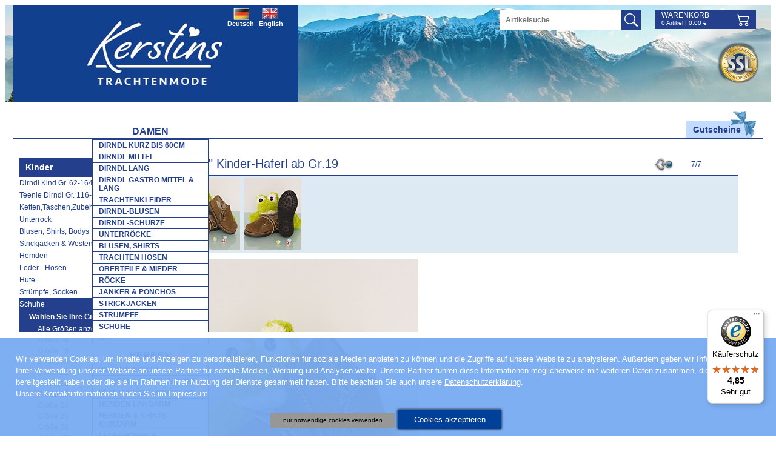

--- FILE ---
content_type: text/html; charset=UTF-8
request_url: https://www.kerstins-landhausmode.de/kindertrachtenschuhe.htm?id=132067&
body_size: 11539
content:
<!DOCTYPE html>
<html lang="de">
    <head prefix="og: http://ogp.me/ns#">        
        <title>"Maxi" Kinder-Haferl ab Gr.19</title>
                            <meta name="viewport" content="width=310, initial-scale=1">
                <meta http-equiv="Content-Type" content="text/html; charset=utf-8">
        <meta name="robots" content="index, follow" />                            <meta http-equiv="content-language" content="de,at">
            <meta http-equiv="verify-v1" content="gDhP+KL2e2o+EjgDcu4aL6SmkRWp7S680ZBD8vaClMM=">
                <meta name="keywords" content="Haferl, Schuhe, braun">
        <meta name="description" content="Kinder Haferlschuh "Maxi" aus Velourleder, für ein optimales Fußgefühl der Kleinen.   Selbstverständlich haben die Schuhe ein gepolstertes Leder-Fußbett.  Für optimalen Halt, sorgt die Profilsohle.  Wir möchten Sie darauf hinweisen, daß die Schuhe eher groß ausfallen.  Die kleinen Pilze und der grüne Frosch sind nicht im Lieferumfang enthalten.">
        <link rel="canonical" href="/kindertrachtenschuhe/Maxi_Kinder_Haferl_ab_Gr_19_132067.htm?"><meta property="og:type" content="website"><meta property="og:url" content="https://www.kerstins-landhausmode.de/kindertrachtenschuhe/Maxi_Kinder_Haferl_ab_Gr_19_132067.htm?"><!--og:image:1:begin--><meta property="og:image" content="https://www.kerstins-landhausmode.de/img/a/z/132067.jpg"><meta property="og:image:type" content="image/jpeg"><meta property="og:image:width" content="593"><meta property="og:image:height" content="750"><!--og:image:1:end--><!--og:image:2:begin--><meta property="og:image" content="https://www.kerstins-landhausmode.de/img/a/z/132067_2.jpg"><meta property="og:image:type" content="image/jpeg"><meta property="og:image:width" content="593"><meta property="og:image:height" content="750"><!--og:image:2:end-->                <link rel="shortcut icon" href="/favicon.ico">
<link rel="stylesheet" type="text/css" href="/css/mods/spin.css">
<script src="/js/website/spin.umd.js"></script>
        <!--[if lte IE 7]><link rel="stylesheet" href="/ARANESLIB/yaml4.0/core/iehacks.css" type="text/css"><![endif]-->
        <script type="text/javascript">var araOpt = {dialogPosition:"bottomDlg",declineButtonText:"nur notwendige cookies verwenden",acceptButtonText:"Cookies akzeptieren",privacyLinkText:"&nbsp;Bitte beachten Sie auch unsere <a href=\"\/datenschutz.htm\">Datenschutzerkl\u00e4rung<\/a>.",imprintLinkText:"<br>Unsere Kontaktinformationen finden Sie im <a href=\"\/infopflichten.htm\">Impressum<\/a>.",cookieLinkText:" ",headline:"Unsere Website verwendet Cookies",explanationText:"Wir verwenden Cookies, um Inhalte und Anzeigen zu personalisieren, Funktionen f\u00fcr soziale Medien anbieten zu k\u00f6nnen und die Zugriffe auf unsere Website zu analysieren. Au\u00dferdem geben wir Informationen zu Ihrer Verwendung unserer Website an unsere Partner f\u00fcr soziale Medien, Werbung und Analysen weiter. Unsere Partner f\u00fchren diese Informationen m\u00f6glicherweise mit weiteren Daten zusammen, die Sie ihnen bereitgestellt haben oder die sie im Rahmen Ihrer Nutzung der Dienste gesammelt haben."}</script>        <link rel="stylesheet" href="/css/mods/klmcookie.css">
<link rel="stylesheet" href="/ARANESLIB/yaml4.0/core/base.min.css">
<link rel="stylesheet" href="/ARANESLIB/yaml4.0/forms/default-theme.css">
<link rel="stylesheet" href="/ARANESLIB/yaml3/core/commonaranes.css">
<link rel="stylesheet" href="/ARANESLIB/dropdown/css/dropdown.css">
<link rel="stylesheet" href="/ARANESLIB/dropdown/css/dropdown.vertical.css">
<link rel="stylesheet" href="/css/screen/navigation.css">
<link rel="stylesheet" href="/css/screen/basemod.css">
<link rel="stylesheet" href="/css/screen/content.css">
<link rel="stylesheet" href="/ARANESLIB/yaml4.0/print/print.css">
<link rel="stylesheet" href="/css/magnific-popup.1.0.0.css">
<link rel="stylesheet" href="/css/mods/xit.css">
<link rel="stylesheet" href="/ARANESLIB/jquery/fancybox-2.0.4/jquery.fancybox.css">
<script src="/js/ARANESLIB/dsgvo/dsgvoconsent.js"></script>
<script src="/js/ARANESLIB/dsgvo/dsgvoconsentstart.js"></script>
<script src="/ARANESLIB/html5shiv/html5shiv.js"></script>
<script src="/ARANESLIB/jquery/jquery-1.8.0.min.js"></script>
<script src="/ARANESLIB/jquery/tmpl.min.js"></script>
<script src="/js/website/lib.js"></script>
<script src="/js/modernizr.custom.54237.js"></script>
<script src="/js/magnific.custom.1.0.0.minify.js"></script>
<script src="/js/website/xit.js"></script>
<script src="/ARANESLIB/jquery/fancybox-2.0.4/jquery.fancybox.pack.js"></script>
<script src="/js/website/fancybox.js"></script>
                                <!-- Start GoogleTagManager CODE -->
                <!-- End GoogleTagManager CODE -->
    </head>
    <body id="cms" class="  withLeft"   >
        <div class="bodywrapper">
            <div class="bodywrapper2">
                <div class="ym-wrapper linearize-level-1 linearize-level-2">
                    <header class="ym-noprint">
                        <a href="/" title="Startseite" class="logo"></a>
                        <div class="topbanner ssl">
                            <div class="wrapper">
                                <div class="container">
                                    <b>SSL-Verschlüsselung</b>
                                    <p>Sichere Übertragung Ihrer Bestelldaten mit 128Bit SSL-Verschlüsselung.</p>
                                </div>
                            </div>
                        </div>
                                                <div id="lgselect">
                                                            <a class="flag_de flag_on" href="/">Deutsch</a>
                                <a class="flag_en" href="/en/">English</a>
                                                    </div>
                        <div class="onlyMobile forcer" id="firstForcer" style="display:none;">
                            <a id="shMobileSearch" class="shMobileIcon" href="#formsearch" onclick="searchShow();" alt="Artikelsuche" title="Artikelsuche"></a>
                            <a id="shMobileNav" class="shMobileIcon" href="#hnav" onclick="menuShow();" alt="" title=""></a>
                            <a id="shMobileWarenkorb" class="shMobileIcon" href="/warenkorb.htm?" alt="Warenkorb" title="Warenkorb"></a>
                            <div class="shMobileIconAbs"></div>
                            <div class="shMobileIconAfter"></div>
                        </div>
                        <div class="mobileCutter"></div>
                        <form action="/suche.htm" class="searchbg">
                            <input type="text" name="q" class="searchinput" placeholder="Artikelsuche" value="">
                            <input type="submit" class="searchsubmit" value="">
                        </form>
                        <div id="couponpromo"><a href="/gutscheine.htm"><span>Gutscheine</span></a></div>
                        
                        <div class="topbasket">
                            <div class="headbasketbg">
                                <a href="/warenkorb.htm??" class="headbasket">Warenkorb<span></span></a>
                                <div class="baskettotal"><span class="num">0</span>&nbsp;Artikel | <span class="sum">0,00</span>&nbsp;&euro;</div>
                            </div>
                        </div>
                        <div id="hnav">
                            <ul class="dropdown"><li class="flyout cms_id_170"><a href="/damentrachten.htm" class="flyout cms_id_170"><span class="170">Damen</span></a>
<ul><li><a href="/minidirndl.htm"><span class="171">Dirndl kurz bis 60cm</span></a></li>

<li><a href="/dirndl_midi.htm"><span class="245">Dirndl mittel</span></a></li>

<li><a href="/dirndl.htm"><span class="172">Dirndl lang </span></a></li>

<li><a href="/dirndl_gastro_midi_lang.htm"><span class="358">Dirndl Gastro mittel &amp; lang</span></a></li>

<li><a href="/trachtenkleider.htm"><span class="362">Trachtenkleider</span></a></li>

<li><a href="/dirndl_blusen.htm"><span class="175">Dirndl-Blusen</span></a></li>

<li><a href="/Dirndl_Schuerzen.htm"><span class="180">Dirndl-Sch&uuml;rze</span></a></li>

<li><a href="/Trachten_unterrock.htm"><span class="181">Unterr&ouml;cke</span></a></li>

<li><a href="/trachtenblusen.htm"><span class="213">Blusen, Shirts </span></a></li>

<li><a href="/Damen_Hosen.htm"><span class="179">Trachten Hosen</span></a></li>

<li><a href="/Trachtenoberteile.htm"><span class="176">Oberteile &amp; Mieder</span></a></li>

<li><a href="/Trachtenrock.htm"><span class="177">R&ouml;cke</span></a></li>

<li><a href="/damen_ponchos_janker.htm"><span class="178">Janker &amp; Ponchos</span></a></li>

<li><a href="/Trachtenjacke.htm"><span class="208">Strickjacken </span></a></li>

<li><a href="/Damen_Trachten_struempfe.htm"><span class="182">Str&uuml;mpfe</span></a></li>

<li><a href="/Damen_Trachtenschuhe.htm"><span class="199">Schuhe</span></a></li>

<li><a href="/bh_strumpfbaender.htm"><span class="289">BH</span></a></li>
</ul><!-- {articlesubnav2} --></li>

<li class="flyout cms_id_191"><a href="/Herrentrachten.htm" class="flyout cms_id_191"><span class="191">Herren</span></a>
<ul><li><a href="/Herren-Trachtenjacken_westen.htm"><span class="195">Westen &amp; Gilet</span></a></li>

<li><a href="/Janker.htm"><span class="234">Janker &amp; Strickjacken</span></a></li>

<li><a href="/hemden_langarm_weiss.htm"><span class="340">Hemden Langarm wei&szlig;</span></a></li>

<li><a href="/Trachtenhemden.htm"><span class="193">Hemden Langarm </span></a></li>

<li><a href="/hemden_kurzarm.htm"><span class="297">Hemden &amp; Shirts Kurzarm</span></a></li>

<li><a href="/Herrn_Trachtenhosen_hosentraeger-kurz.htm"><span class="306">Lederhosen &amp; Trachtenhosen kurz</span></a></li>

<li><a href="/Herrn_Trachtenhosen_hosentraeger_Knielang.htm"><span class="307">Lederhosen Knielang</span></a></li>

<li><a href="/Herrn_Trachtenhosen_hosentraeger_lang.htm"><span class="308">Lederhosen lang</span></a></li>

<li><a href="/Herren_Trachtenstruempfe.htm"><span class="197">Str&uuml;mpfe &amp; Socken</span></a></li>

<li><a href="/herrentrachtenschuhe.htm"><span class="200">Schuhe</span></a></li>

<li><a href="/huete_guertel_hosentraeger.htm"><span class="329">H&uuml;te &amp; G&uuml;rtel</span></a></li>
</ul><!-- {articlesubnav2} --></li>

<li class="act cms_id_183 flyout cms_id_183"><a href="/kindertrachten.htm" class="act cms_id_183 flyout cms_id_183"><span class="183">Kinder</span></a>
<ul><li><a href="/Kinder_dirndl_kleider.htm"><span class="184">Dirndl Kind Gr. 62-164</span></a></li>

<li><a href="/dirndl_teenie.htm"><span class="296">Teenie Dirndl Gr. 116-176 </span></a></li>

<li><a href="/kinder_accessoires.htm"><span class="264">Ketten,Taschen,Zubeh&ouml;r</span></a></li>

<li><a href="/Unterrock.htm"><span class="241">Unterrock</span></a></li>

<li><a href="/kinder_blusen_shirts.htm"><span class="185">Blusen, Shirts, Bodys</span></a></li>

<li><a href="/Kinder_Trachten_Strickjacke.htm"><span class="209">Strickjacken &amp; Westen</span></a></li>

<li><a href="/Kinder_Trachtenhemden.htm"><span class="187">Hemden</span></a></li>

<li><a href="/kinder_trachten_leder_hosen.htm"><span class="188">Leder - Hosen</span></a></li>

<li><a href="/Kinder-Trachtenhut.htm"><span class="189">H&uuml;te</span></a></li>

<li><a href="/Kinder_trachten_struempfe.htm"><span class="190">Str&uuml;mpfe, Socken</span></a></li>

<li class="act cms_id_201"><a href="/kindertrachtenschuhe.htm" class="act cms_id_201"><span class="201">Schuhe</span></a>
<!-- {articlesubnav3} --></li>
</ul><!-- {articlesubnav2} --></li>

<li class="flyout cms_id_202"><a href="/Trachtenschmuck.htm" class="flyout cms_id_202"><span class="202">Schmuck</span></a>
<ul><li><a href="/ketten.htm"><span class="239">Ketten und Collier</span></a></li>

<li><a href="/ketten_edelweiss.htm"><span class="286">Ketten mit Edelwei&szlig;</span></a></li>

<li><a href="/ketten_mit_herzen.htm"><span class="287">Ketten mit Herzen</span></a></li>

<li><a href="/trachtenkropfband.htm"><span class="226">Kropfb&auml;nder</span></a></li>

<li><a href="/ohrstecker_ohrringe.htm"><span class="205">Ohrstecker, Ohrringe</span></a></li>

<li><a href="/Trachtenarmbaender.htm"><span class="204">Armb&auml;nder</span></a></li>
</ul><!-- {articlesubnav2} --></li>

<li class="flyout cms_id_222"><a href="/trachtenaccessoires.htm" class="flyout cms_id_222"><span class="222">Accessoires</span></a>
<ul><li><a href="/Damentrachtenguertel.htm"><span class="220">Trachteng&uuml;rtel, Charivari</span></a></li>

<li><a href="/Trachtentasche.htm"><span class="225">Taschen, Handtaschen</span></a></li>

<li><a href="/trachtenhut_gaudihut.htm"><span class="228">H&uuml;te Damen und Herren</span></a></li>

<li><a href="/haarreif_hutfeder.htm"><span class="332">Haarreif und Strumpfband</span></a></li>

<li><a href="/Trachten_halstuecher.htm"><span class="224">Halst&uuml;cher</span></a></li>

<li><a href="/trachtenschultertuecher.htm"><span class="223">Schultert&uuml;cher &amp; Schals</span></a></li>

<li><a href="/ersatzteile.htm"><span class="240">Ersatzteile</span></a></li>

<li><a href="/gaudiartikel_teddys.htm"><span class="288">Pl&uuml;schtiere und Pl&uuml;schtaschen</span></a></li>

<li><a href="/gutscheine.htm"><span class="290">Gutscheine</span></a></li>
</ul><!-- {articlesubnav2} --></li>

<li class="flyout cms_id_291"><a href="/angebote.htm" class="flyout cms_id_291"><span class="291">SALE</span></a>
<ul><li><a href="/stark_reduziert_Damen.htm"><span class="292">stark reduziert- Damen</span></a></li>

<li><a href="/stark_reduziert_kinder.htm"><span class="293">stark reduziert - Kinder</span></a></li>

<li><a href="/stark_reduziert_herren.htm"><span class="294">stark reduziert - Herren</span></a></li>
</ul><!-- {articlesubnav2} --></li>
</ul>                            <div id="hnavafter"></div>
                        </div>
                    </header>
                    <div class="frSpacer">
                        <div id="main">
                            <div class="ym-column">
                                <div class="ym-col1">
                                    <div class="ym-cbox">
                                        <div id="content">
                                            <div id="articledetail">
            <script type="application/ld+json">
{
"@context": "https://schema.org/",
"@type": "Product",
"url": "https://www.kerstins-landhausmode.de/kindertrachtenschuhe/Maxi_Kinder_Haferl_ab_Gr_19_132067.htm?",
"productID": "132067",
"image": "https://www.kerstins-landhausmode.de/img/a/z/132067.jpg",
"manufacturer": "- - -",
"inProductGroupWithID":"132067",
"category": "Schuhe",
"name": "\"Maxi\" Kinder-Haferl ab Gr.19",
"description": "Kinder Haferlschuh \"Maxi\" aus Velourleder, für ein optimales Fußgefühl der Kleinen. 

Selbstverständlich haben die Schuhe ein gepolstertes Leder-Fußbett.

Für optimalen Halt, sorgt die Profilsohle.

Wir möchten Sie darauf hinweisen, daß die Schuhe eher groß ausfallen.

Die kleinen Pilze und der grüne Frosch sind nicht im Lieferumfang enthalten.",
"itemCondition": "NewCondition",
"mpn": "",
"sku": "",
"offers": {
"@type": "offer",
"priceCurrency": "EUR",
"url": "https://www.kerstins-landhausmode.de/kindertrachtenschuhe/Maxi_Kinder_Haferl_ab_Gr_19_132067.htm?",
"availability":"https://schema.org/InStock",
"acceptedPaymentMethod": "[{\"url\": \"http://purl.org/goodrelations/v1#PayPal\"},{\"url\": \"http://purl.org/goodrelations/v1#ByBankTransferInAdvance\"},{\"url\": \"http://purl.org/goodrelations/v1#COD\"}]",
"price": "39.90"
}
}
</script>
<script type="application/ld+json">
{
"@context": "https://schema.org/",
"@type": "Product",
"url": "https://www.kerstins-landhausmode.de/kindertrachtenschuhe/Maxi_Kinder_Haferl_ab_Gr_19_132067.htm?size=19",
"productID": "132067",
"image": "https://www.kerstins-landhausmode.de/img/a/z/132067.jpg",
"manufacturer": "- - -",
"inProductGroupWithID":"132067",
"size":"19",
"category": "Schuhe",
"name": "\"Maxi\" Kinder-Haferl ab Gr.19",
"description": "Kinder Haferlschuh \"Maxi\" aus Velourleder, für ein optimales Fußgefühl der Kleinen. 

Selbstverständlich haben die Schuhe ein gepolstertes Leder-Fußbett.

Für optimalen Halt, sorgt die Profilsohle.

Wir möchten Sie darauf hinweisen, daß die Schuhe eher groß ausfallen.

Die kleinen Pilze und der grüne Frosch sind nicht im Lieferumfang enthalten.",
"itemCondition": "NewCondition",
"mpn": "",
"sku": "",
"offers": {
"@type": "offer",
"priceCurrency": "EUR",
"url": "https://www.kerstins-landhausmode.de/kindertrachtenschuhe/Maxi_Kinder_Haferl_ab_Gr_19_132067.htm?",
"availability":"https://schema.org/OutOfStock",
"acceptedPaymentMethod": "[{\"url\": \"http://purl.org/goodrelations/v1#PayPal\"},{\"url\": \"http://purl.org/goodrelations/v1#ByBankTransferInAdvance\"},{\"url\": \"http://purl.org/goodrelations/v1#COD\"}]",
"price": "39.9"
}
}
</script>
<script type="application/ld+json">
{
"@context": "https://schema.org/",
"@type": "Product",
"url": "https://www.kerstins-landhausmode.de/kindertrachtenschuhe/Maxi_Kinder_Haferl_ab_Gr_19_132067.htm?size=20",
"productID": "132067",
"image": "https://www.kerstins-landhausmode.de/img/a/z/132067.jpg",
"manufacturer": "- - -",
"inProductGroupWithID":"132067",
"size":"20",
"category": "Schuhe",
"name": "\"Maxi\" Kinder-Haferl ab Gr.19",
"description": "Kinder Haferlschuh \"Maxi\" aus Velourleder, für ein optimales Fußgefühl der Kleinen. 

Selbstverständlich haben die Schuhe ein gepolstertes Leder-Fußbett.

Für optimalen Halt, sorgt die Profilsohle.

Wir möchten Sie darauf hinweisen, daß die Schuhe eher groß ausfallen.

Die kleinen Pilze und der grüne Frosch sind nicht im Lieferumfang enthalten.",
"itemCondition": "NewCondition",
"mpn": "",
"sku": "",
"offers": {
"@type": "offer",
"priceCurrency": "EUR",
"url": "https://www.kerstins-landhausmode.de/kindertrachtenschuhe/Maxi_Kinder_Haferl_ab_Gr_19_132067.htm?",
"availability":"https://schema.org/OutOfStock",
"acceptedPaymentMethod": "[{\"url\": \"http://purl.org/goodrelations/v1#PayPal\"},{\"url\": \"http://purl.org/goodrelations/v1#ByBankTransferInAdvance\"},{\"url\": \"http://purl.org/goodrelations/v1#COD\"}]",
"price": "39.9"
}
}
</script>
<script type="application/ld+json">
{
"@context": "https://schema.org/",
"@type": "Product",
"url": "https://www.kerstins-landhausmode.de/kindertrachtenschuhe/Maxi_Kinder_Haferl_ab_Gr_19_132067.htm?size=21",
"productID": "132067",
"image": "https://www.kerstins-landhausmode.de/img/a/z/132067.jpg",
"manufacturer": "- - -",
"inProductGroupWithID":"132067",
"size":"21",
"category": "Schuhe",
"name": "\"Maxi\" Kinder-Haferl ab Gr.19",
"description": "Kinder Haferlschuh \"Maxi\" aus Velourleder, für ein optimales Fußgefühl der Kleinen. 

Selbstverständlich haben die Schuhe ein gepolstertes Leder-Fußbett.

Für optimalen Halt, sorgt die Profilsohle.

Wir möchten Sie darauf hinweisen, daß die Schuhe eher groß ausfallen.

Die kleinen Pilze und der grüne Frosch sind nicht im Lieferumfang enthalten.",
"itemCondition": "NewCondition",
"mpn": "",
"sku": "",
"offers": {
"@type": "offer",
"priceCurrency": "EUR",
"url": "https://www.kerstins-landhausmode.de/kindertrachtenschuhe/Maxi_Kinder_Haferl_ab_Gr_19_132067.htm?",
"availability":"https://schema.org/OutOfStock",
"acceptedPaymentMethod": "[{\"url\": \"http://purl.org/goodrelations/v1#PayPal\"},{\"url\": \"http://purl.org/goodrelations/v1#ByBankTransferInAdvance\"},{\"url\": \"http://purl.org/goodrelations/v1#COD\"}]",
"price": "39.9"
}
}
</script>
<script type="application/ld+json">
{
"@context": "https://schema.org/",
"@type": "Product",
"url": "https://www.kerstins-landhausmode.de/kindertrachtenschuhe/Maxi_Kinder_Haferl_ab_Gr_19_132067.htm?size=22",
"productID": "132067",
"image": "https://www.kerstins-landhausmode.de/img/a/z/132067.jpg",
"manufacturer": "- - -",
"inProductGroupWithID":"132067",
"size":"22",
"category": "Schuhe",
"name": "\"Maxi\" Kinder-Haferl ab Gr.19",
"description": "Kinder Haferlschuh \"Maxi\" aus Velourleder, für ein optimales Fußgefühl der Kleinen. 

Selbstverständlich haben die Schuhe ein gepolstertes Leder-Fußbett.

Für optimalen Halt, sorgt die Profilsohle.

Wir möchten Sie darauf hinweisen, daß die Schuhe eher groß ausfallen.

Die kleinen Pilze und der grüne Frosch sind nicht im Lieferumfang enthalten.",
"itemCondition": "NewCondition",
"mpn": "",
"sku": "",
"offers": {
"@type": "offer",
"priceCurrency": "EUR",
"url": "https://www.kerstins-landhausmode.de/kindertrachtenschuhe/Maxi_Kinder_Haferl_ab_Gr_19_132067.htm?",
"availability":"https://schema.org/OutOfStock",
"acceptedPaymentMethod": "[{\"url\": \"http://purl.org/goodrelations/v1#PayPal\"},{\"url\": \"http://purl.org/goodrelations/v1#ByBankTransferInAdvance\"},{\"url\": \"http://purl.org/goodrelations/v1#COD\"}]",
"price": "39.9"
}
}
</script>
<script type="application/ld+json">
{
"@context": "https://schema.org/",
"@type": "Product",
"url": "https://www.kerstins-landhausmode.de/kindertrachtenschuhe/Maxi_Kinder_Haferl_ab_Gr_19_132067.htm?size=23",
"productID": "132067",
"image": "https://www.kerstins-landhausmode.de/img/a/z/132067.jpg",
"manufacturer": "- - -",
"inProductGroupWithID":"132067",
"size":"23",
"category": "Schuhe",
"name": "\"Maxi\" Kinder-Haferl ab Gr.19",
"description": "Kinder Haferlschuh \"Maxi\" aus Velourleder, für ein optimales Fußgefühl der Kleinen. 

Selbstverständlich haben die Schuhe ein gepolstertes Leder-Fußbett.

Für optimalen Halt, sorgt die Profilsohle.

Wir möchten Sie darauf hinweisen, daß die Schuhe eher groß ausfallen.

Die kleinen Pilze und der grüne Frosch sind nicht im Lieferumfang enthalten.",
"itemCondition": "NewCondition",
"mpn": "",
"sku": "",
"offers": {
"@type": "offer",
"priceCurrency": "EUR",
"url": "https://www.kerstins-landhausmode.de/kindertrachtenschuhe/Maxi_Kinder_Haferl_ab_Gr_19_132067.htm?",
"availability":"https://schema.org/OutOfStock",
"acceptedPaymentMethod": "[{\"url\": \"http://purl.org/goodrelations/v1#PayPal\"},{\"url\": \"http://purl.org/goodrelations/v1#ByBankTransferInAdvance\"},{\"url\": \"http://purl.org/goodrelations/v1#COD\"}]",
"price": "39.9"
}
}
</script>
<script type="application/ld+json">
{
"@context": "https://schema.org/",
"@type": "Product",
"url": "https://www.kerstins-landhausmode.de/kindertrachtenschuhe/Maxi_Kinder_Haferl_ab_Gr_19_132067.htm?size=24",
"productID": "132067",
"image": "https://www.kerstins-landhausmode.de/img/a/z/132067.jpg",
"manufacturer": "- - -",
"inProductGroupWithID":"132067",
"size":"24",
"category": "Schuhe",
"name": "\"Maxi\" Kinder-Haferl ab Gr.19",
"description": "Kinder Haferlschuh \"Maxi\" aus Velourleder, für ein optimales Fußgefühl der Kleinen. 

Selbstverständlich haben die Schuhe ein gepolstertes Leder-Fußbett.

Für optimalen Halt, sorgt die Profilsohle.

Wir möchten Sie darauf hinweisen, daß die Schuhe eher groß ausfallen.

Die kleinen Pilze und der grüne Frosch sind nicht im Lieferumfang enthalten.",
"itemCondition": "NewCondition",
"mpn": "",
"sku": "",
"offers": {
"@type": "offer",
"priceCurrency": "EUR",
"url": "https://www.kerstins-landhausmode.de/kindertrachtenschuhe/Maxi_Kinder_Haferl_ab_Gr_19_132067.htm?",
"availability":"https://schema.org/OutOfStock",
"acceptedPaymentMethod": "[{\"url\": \"http://purl.org/goodrelations/v1#PayPal\"},{\"url\": \"http://purl.org/goodrelations/v1#ByBankTransferInAdvance\"},{\"url\": \"http://purl.org/goodrelations/v1#COD\"}]",
"price": "39.9"
}
}
</script>
<script type="application/ld+json">
{
"@context": "https://schema.org/",
"@type": "Product",
"url": "https://www.kerstins-landhausmode.de/kindertrachtenschuhe/Maxi_Kinder_Haferl_ab_Gr_19_132067.htm?size=25",
"productID": "132067",
"image": "https://www.kerstins-landhausmode.de/img/a/z/132067.jpg",
"manufacturer": "- - -",
"inProductGroupWithID":"132067",
"size":"25",
"category": "Schuhe",
"name": "\"Maxi\" Kinder-Haferl ab Gr.19",
"description": "Kinder Haferlschuh \"Maxi\" aus Velourleder, für ein optimales Fußgefühl der Kleinen. 

Selbstverständlich haben die Schuhe ein gepolstertes Leder-Fußbett.

Für optimalen Halt, sorgt die Profilsohle.

Wir möchten Sie darauf hinweisen, daß die Schuhe eher groß ausfallen.

Die kleinen Pilze und der grüne Frosch sind nicht im Lieferumfang enthalten.",
"itemCondition": "NewCondition",
"mpn": "",
"sku": "",
"offers": {
"@type": "offer",
"priceCurrency": "EUR",
"url": "https://www.kerstins-landhausmode.de/kindertrachtenschuhe/Maxi_Kinder_Haferl_ab_Gr_19_132067.htm?",
"availability":"https://schema.org/OutOfStock",
"acceptedPaymentMethod": "[{\"url\": \"http://purl.org/goodrelations/v1#PayPal\"},{\"url\": \"http://purl.org/goodrelations/v1#ByBankTransferInAdvance\"},{\"url\": \"http://purl.org/goodrelations/v1#COD\"}]",
"price": "39.9"
}
}
</script>
<script type="application/ld+json">
{
"@context": "https://schema.org/",
"@type": "Product",
"url": "https://www.kerstins-landhausmode.de/kindertrachtenschuhe/Maxi_Kinder_Haferl_ab_Gr_19_132067.htm?size=26",
"productID": "132067",
"image": "https://www.kerstins-landhausmode.de/img/a/z/132067.jpg",
"manufacturer": "- - -",
"inProductGroupWithID":"132067",
"size":"26",
"category": "Schuhe",
"name": "\"Maxi\" Kinder-Haferl ab Gr.19",
"description": "Kinder Haferlschuh \"Maxi\" aus Velourleder, für ein optimales Fußgefühl der Kleinen. 

Selbstverständlich haben die Schuhe ein gepolstertes Leder-Fußbett.

Für optimalen Halt, sorgt die Profilsohle.

Wir möchten Sie darauf hinweisen, daß die Schuhe eher groß ausfallen.

Die kleinen Pilze und der grüne Frosch sind nicht im Lieferumfang enthalten.",
"itemCondition": "NewCondition",
"mpn": "",
"sku": "",
"offers": {
"@type": "offer",
"priceCurrency": "EUR",
"url": "https://www.kerstins-landhausmode.de/kindertrachtenschuhe/Maxi_Kinder_Haferl_ab_Gr_19_132067.htm?",
"availability":"https://schema.org/OutOfStock",
"acceptedPaymentMethod": "[{\"url\": \"http://purl.org/goodrelations/v1#PayPal\"},{\"url\": \"http://purl.org/goodrelations/v1#ByBankTransferInAdvance\"},{\"url\": \"http://purl.org/goodrelations/v1#COD\"}]",
"price": "39.9"
}
}
</script>
<script type="application/ld+json">
{
"@context": "https://schema.org/",
"@type": "Product",
"url": "https://www.kerstins-landhausmode.de/kindertrachtenschuhe/Maxi_Kinder_Haferl_ab_Gr_19_132067.htm?size=27",
"productID": "132067",
"image": "https://www.kerstins-landhausmode.de/img/a/z/132067.jpg",
"manufacturer": "- - -",
"inProductGroupWithID":"132067",
"size":"27",
"category": "Schuhe",
"name": "\"Maxi\" Kinder-Haferl ab Gr.19",
"description": "Kinder Haferlschuh \"Maxi\" aus Velourleder, für ein optimales Fußgefühl der Kleinen. 

Selbstverständlich haben die Schuhe ein gepolstertes Leder-Fußbett.

Für optimalen Halt, sorgt die Profilsohle.

Wir möchten Sie darauf hinweisen, daß die Schuhe eher groß ausfallen.

Die kleinen Pilze und der grüne Frosch sind nicht im Lieferumfang enthalten.",
"itemCondition": "NewCondition",
"mpn": "",
"sku": "",
"offers": {
"@type": "offer",
"priceCurrency": "EUR",
"url": "https://www.kerstins-landhausmode.de/kindertrachtenschuhe/Maxi_Kinder_Haferl_ab_Gr_19_132067.htm?",
"availability":"https://schema.org/OutOfStock",
"acceptedPaymentMethod": "[{\"url\": \"http://purl.org/goodrelations/v1#PayPal\"},{\"url\": \"http://purl.org/goodrelations/v1#ByBankTransferInAdvance\"},{\"url\": \"http://purl.org/goodrelations/v1#COD\"}]",
"price": "39.9"
}
}
</script>
<script type="application/ld+json">
{
"@context": "https://schema.org/",
"@type": "Product",
"url": "https://www.kerstins-landhausmode.de/kindertrachtenschuhe/Maxi_Kinder_Haferl_ab_Gr_19_132067.htm?size=28",
"productID": "132067",
"image": "https://www.kerstins-landhausmode.de/img/a/z/132067.jpg",
"manufacturer": "- - -",
"inProductGroupWithID":"132067",
"size":"28",
"category": "Schuhe",
"name": "\"Maxi\" Kinder-Haferl ab Gr.19",
"description": "Kinder Haferlschuh \"Maxi\" aus Velourleder, für ein optimales Fußgefühl der Kleinen. 

Selbstverständlich haben die Schuhe ein gepolstertes Leder-Fußbett.

Für optimalen Halt, sorgt die Profilsohle.

Wir möchten Sie darauf hinweisen, daß die Schuhe eher groß ausfallen.

Die kleinen Pilze und der grüne Frosch sind nicht im Lieferumfang enthalten.",
"itemCondition": "NewCondition",
"mpn": "",
"sku": "",
"offers": {
"@type": "offer",
"priceCurrency": "EUR",
"url": "https://www.kerstins-landhausmode.de/kindertrachtenschuhe/Maxi_Kinder_Haferl_ab_Gr_19_132067.htm?",
"availability":"https://schema.org/OutOfStock",
"acceptedPaymentMethod": "[{\"url\": \"http://purl.org/goodrelations/v1#PayPal\"},{\"url\": \"http://purl.org/goodrelations/v1#ByBankTransferInAdvance\"},{\"url\": \"http://purl.org/goodrelations/v1#COD\"}]",
"price": "39.9"
}
}
</script>
<script type="application/ld+json">
{
"@context": "https://schema.org/",
"@type": "Product",
"url": "https://www.kerstins-landhausmode.de/kindertrachtenschuhe/Maxi_Kinder_Haferl_ab_Gr_19_132067.htm?size=29",
"productID": "132067",
"image": "https://www.kerstins-landhausmode.de/img/a/z/132067.jpg",
"manufacturer": "- - -",
"inProductGroupWithID":"132067",
"size":"29",
"category": "Schuhe",
"name": "\"Maxi\" Kinder-Haferl ab Gr.19",
"description": "Kinder Haferlschuh \"Maxi\" aus Velourleder, für ein optimales Fußgefühl der Kleinen. 

Selbstverständlich haben die Schuhe ein gepolstertes Leder-Fußbett.

Für optimalen Halt, sorgt die Profilsohle.

Wir möchten Sie darauf hinweisen, daß die Schuhe eher groß ausfallen.

Die kleinen Pilze und der grüne Frosch sind nicht im Lieferumfang enthalten.",
"itemCondition": "NewCondition",
"mpn": "",
"sku": "",
"offers": {
"@type": "offer",
"priceCurrency": "EUR",
"url": "https://www.kerstins-landhausmode.de/kindertrachtenschuhe/Maxi_Kinder_Haferl_ab_Gr_19_132067.htm?",
"availability":"https://schema.org/OutOfStock",
"acceptedPaymentMethod": "[{\"url\": \"http://purl.org/goodrelations/v1#PayPal\"},{\"url\": \"http://purl.org/goodrelations/v1#ByBankTransferInAdvance\"},{\"url\": \"http://purl.org/goodrelations/v1#COD\"}]",
"price": "45.9"
}
}
</script>
<script type="application/ld+json">
{
"@context": "https://schema.org/",
"@type": "Product",
"url": "https://www.kerstins-landhausmode.de/kindertrachtenschuhe/Maxi_Kinder_Haferl_ab_Gr_19_132067.htm?size=30",
"productID": "132067",
"image": "https://www.kerstins-landhausmode.de/img/a/z/132067.jpg",
"manufacturer": "- - -",
"inProductGroupWithID":"132067",
"size":"30",
"category": "Schuhe",
"name": "\"Maxi\" Kinder-Haferl ab Gr.19",
"description": "Kinder Haferlschuh \"Maxi\" aus Velourleder, für ein optimales Fußgefühl der Kleinen. 

Selbstverständlich haben die Schuhe ein gepolstertes Leder-Fußbett.

Für optimalen Halt, sorgt die Profilsohle.

Wir möchten Sie darauf hinweisen, daß die Schuhe eher groß ausfallen.

Die kleinen Pilze und der grüne Frosch sind nicht im Lieferumfang enthalten.",
"itemCondition": "NewCondition",
"mpn": "",
"sku": "",
"offers": {
"@type": "offer",
"priceCurrency": "EUR",
"url": "https://www.kerstins-landhausmode.de/kindertrachtenschuhe/Maxi_Kinder_Haferl_ab_Gr_19_132067.htm?",
"availability":"https://schema.org/InStock",
"acceptedPaymentMethod": "[{\"url\": \"http://purl.org/goodrelations/v1#PayPal\"},{\"url\": \"http://purl.org/goodrelations/v1#ByBankTransferInAdvance\"},{\"url\": \"http://purl.org/goodrelations/v1#COD\"}]",
"price": "45.9"
}
}
</script>
<script type="application/ld+json">
{
"@context": "https://schema.org/",
"@type": "Product",
"url": "https://www.kerstins-landhausmode.de/kindertrachtenschuhe/Maxi_Kinder_Haferl_ab_Gr_19_132067.htm?size=31",
"productID": "132067",
"image": "https://www.kerstins-landhausmode.de/img/a/z/132067.jpg",
"manufacturer": "- - -",
"inProductGroupWithID":"132067",
"size":"31",
"category": "Schuhe",
"name": "\"Maxi\" Kinder-Haferl ab Gr.19",
"description": "Kinder Haferlschuh \"Maxi\" aus Velourleder, für ein optimales Fußgefühl der Kleinen. 

Selbstverständlich haben die Schuhe ein gepolstertes Leder-Fußbett.

Für optimalen Halt, sorgt die Profilsohle.

Wir möchten Sie darauf hinweisen, daß die Schuhe eher groß ausfallen.

Die kleinen Pilze und der grüne Frosch sind nicht im Lieferumfang enthalten.",
"itemCondition": "NewCondition",
"mpn": "",
"sku": "",
"offers": {
"@type": "offer",
"priceCurrency": "EUR",
"url": "https://www.kerstins-landhausmode.de/kindertrachtenschuhe/Maxi_Kinder_Haferl_ab_Gr_19_132067.htm?",
"availability":"https://schema.org/OutOfStock",
"acceptedPaymentMethod": "[{\"url\": \"http://purl.org/goodrelations/v1#PayPal\"},{\"url\": \"http://purl.org/goodrelations/v1#ByBankTransferInAdvance\"},{\"url\": \"http://purl.org/goodrelations/v1#COD\"}]",
"price": "45.9"
}
}
</script>
<script type="application/ld+json">
{
"@context": "https://schema.org/",
"@type": "Product",
"url": "https://www.kerstins-landhausmode.de/kindertrachtenschuhe/Maxi_Kinder_Haferl_ab_Gr_19_132067.htm?size=32",
"productID": "132067",
"image": "https://www.kerstins-landhausmode.de/img/a/z/132067.jpg",
"manufacturer": "- - -",
"inProductGroupWithID":"132067",
"size":"32",
"category": "Schuhe",
"name": "\"Maxi\" Kinder-Haferl ab Gr.19",
"description": "Kinder Haferlschuh \"Maxi\" aus Velourleder, für ein optimales Fußgefühl der Kleinen. 

Selbstverständlich haben die Schuhe ein gepolstertes Leder-Fußbett.

Für optimalen Halt, sorgt die Profilsohle.

Wir möchten Sie darauf hinweisen, daß die Schuhe eher groß ausfallen.

Die kleinen Pilze und der grüne Frosch sind nicht im Lieferumfang enthalten.",
"itemCondition": "NewCondition",
"mpn": "",
"sku": "",
"offers": {
"@type": "offer",
"priceCurrency": "EUR",
"url": "https://www.kerstins-landhausmode.de/kindertrachtenschuhe/Maxi_Kinder_Haferl_ab_Gr_19_132067.htm?",
"availability":"https://schema.org/OutOfStock",
"acceptedPaymentMethod": "[{\"url\": \"http://purl.org/goodrelations/v1#PayPal\"},{\"url\": \"http://purl.org/goodrelations/v1#ByBankTransferInAdvance\"},{\"url\": \"http://purl.org/goodrelations/v1#COD\"}]",
"price": "45.9"
}
}
</script>
<script type="application/ld+json">
{
"@context": "https://schema.org/",
"@type": "Product",
"url": "https://www.kerstins-landhausmode.de/kindertrachtenschuhe/Maxi_Kinder_Haferl_ab_Gr_19_132067.htm?size=33",
"productID": "132067",
"image": "https://www.kerstins-landhausmode.de/img/a/z/132067.jpg",
"manufacturer": "- - -",
"inProductGroupWithID":"132067",
"size":"33",
"category": "Schuhe",
"name": "\"Maxi\" Kinder-Haferl ab Gr.19",
"description": "Kinder Haferlschuh \"Maxi\" aus Velourleder, für ein optimales Fußgefühl der Kleinen. 

Selbstverständlich haben die Schuhe ein gepolstertes Leder-Fußbett.

Für optimalen Halt, sorgt die Profilsohle.

Wir möchten Sie darauf hinweisen, daß die Schuhe eher groß ausfallen.

Die kleinen Pilze und der grüne Frosch sind nicht im Lieferumfang enthalten.",
"itemCondition": "NewCondition",
"mpn": "",
"sku": "",
"offers": {
"@type": "offer",
"priceCurrency": "EUR",
"url": "https://www.kerstins-landhausmode.de/kindertrachtenschuhe/Maxi_Kinder_Haferl_ab_Gr_19_132067.htm?",
"availability":"https://schema.org/OutOfStock",
"acceptedPaymentMethod": "[{\"url\": \"http://purl.org/goodrelations/v1#PayPal\"},{\"url\": \"http://purl.org/goodrelations/v1#ByBankTransferInAdvance\"},{\"url\": \"http://purl.org/goodrelations/v1#COD\"}]",
"price": "45.9"
}
}
</script>
<script type="application/ld+json">
{
"@context": "https://schema.org/",
"@type": "Product",
"url": "https://www.kerstins-landhausmode.de/kindertrachtenschuhe/Maxi_Kinder_Haferl_ab_Gr_19_132067.htm?size=34",
"productID": "132067",
"image": "https://www.kerstins-landhausmode.de/img/a/z/132067.jpg",
"manufacturer": "- - -",
"inProductGroupWithID":"132067",
"size":"34",
"category": "Schuhe",
"name": "\"Maxi\" Kinder-Haferl ab Gr.19",
"description": "Kinder Haferlschuh \"Maxi\" aus Velourleder, für ein optimales Fußgefühl der Kleinen. 

Selbstverständlich haben die Schuhe ein gepolstertes Leder-Fußbett.

Für optimalen Halt, sorgt die Profilsohle.

Wir möchten Sie darauf hinweisen, daß die Schuhe eher groß ausfallen.

Die kleinen Pilze und der grüne Frosch sind nicht im Lieferumfang enthalten.",
"itemCondition": "NewCondition",
"mpn": "",
"sku": "",
"offers": {
"@type": "offer",
"priceCurrency": "EUR",
"url": "https://www.kerstins-landhausmode.de/kindertrachtenschuhe/Maxi_Kinder_Haferl_ab_Gr_19_132067.htm?",
"availability":"https://schema.org/OutOfStock",
"acceptedPaymentMethod": "[{\"url\": \"http://purl.org/goodrelations/v1#PayPal\"},{\"url\": \"http://purl.org/goodrelations/v1#ByBankTransferInAdvance\"},{\"url\": \"http://purl.org/goodrelations/v1#COD\"}]",
"price": "45.9"
}
}
</script>
<script type="application/ld+json">
{
"@context": "https://schema.org/",
"@type": "Product",
"url": "https://www.kerstins-landhausmode.de/kindertrachtenschuhe/Maxi_Kinder_Haferl_ab_Gr_19_132067.htm?size=35",
"productID": "132067",
"image": "https://www.kerstins-landhausmode.de/img/a/z/132067.jpg",
"manufacturer": "- - -",
"inProductGroupWithID":"132067",
"size":"35",
"category": "Schuhe",
"name": "\"Maxi\" Kinder-Haferl ab Gr.19",
"description": "Kinder Haferlschuh \"Maxi\" aus Velourleder, für ein optimales Fußgefühl der Kleinen. 

Selbstverständlich haben die Schuhe ein gepolstertes Leder-Fußbett.

Für optimalen Halt, sorgt die Profilsohle.

Wir möchten Sie darauf hinweisen, daß die Schuhe eher groß ausfallen.

Die kleinen Pilze und der grüne Frosch sind nicht im Lieferumfang enthalten.",
"itemCondition": "NewCondition",
"mpn": "",
"sku": "",
"offers": {
"@type": "offer",
"priceCurrency": "EUR",
"url": "https://www.kerstins-landhausmode.de/kindertrachtenschuhe/Maxi_Kinder_Haferl_ab_Gr_19_132067.htm?",
"availability":"https://schema.org/OutOfStock",
"acceptedPaymentMethod": "[{\"url\": \"http://purl.org/goodrelations/v1#PayPal\"},{\"url\": \"http://purl.org/goodrelations/v1#ByBankTransferInAdvance\"},{\"url\": \"http://purl.org/goodrelations/v1#COD\"}]",
"price": "45.9"
}
}
</script>
        <div id="articlenav">
                    <a class="back" href="/kindertrachtenschuhe.htm?id=133327&num=6&"></a>
        
                <span class="counter">7/7</span>

    </div>

    <h1>&quot;Maxi&quot; Kinder-Haferl ab Gr.19</h1>

            <div id="thumbs">
                            <a href="#" onclick="$('#mainimg').attr('src', '/img/a/z/132067.jpg');return false;">
                    <img src="/img/a/t/132067.jpg" width="95" height="120" border="0" alt="&quot;Maxi&quot; Kinder-Haferl ab Gr.19" id="thumb132067.jpg">
                </a>
                            <a href="#" onclick="$('#mainimg').attr('src', '/img/a/z/132067_2.jpg');return false;">
                    <img src="/img/a/t/132067_2.jpg" width="95" height="120" border="0" alt="&quot;Maxi&quot; Kinder-Haferl ab Gr.19" id="thumb132067_2.jpg">
                </a>
                    </div>
                <div id="thumbsTouch" style="display:none;">
                            <a href="/img/a/z/132067.jpg">
                    <img src="/img/a/t/132067.jpg" width="95" height="120" border="0" alt="&quot;Maxi&quot; Kinder-Haferl ab Gr.19">
                </a>
                            <a href="/img/a/z/132067_2.jpg">
                    <img src="/img/a/t/132067_2.jpg" width="95" height="120" border="0" alt="&quot;Maxi&quot; Kinder-Haferl ab Gr.19">
                </a>
                    </div>
    
    <div class="ym-grid">
        <div class="ym-g50 ym-gl">
            <a id="mobileBigPic" class="fancybox" href="/bin/articlegallery.php?article_id=132067" title='132067 "Maxi" Kinder-Haferl ab Gr.19'><img src="/img/a/z/132067.jpg" id="mainimg" alt="&quot;Maxi&quot; Kinder-Haferl ab Gr.19 - Bild vergrößern"></a>
            <div id="zoominfo"><span class="btn_zoom"></span>Klicken Sie auf das Bild um die Darstellung zu vergr&ouml;&szlig;ern.</div>

            <div class="ym-clearfix mobileDown" style="padding-top: 16px;">
                <div style="float:left;">Gef&auml;llt mir:</div>
                <div style="float:left; padding-left: 8px;"><a href="http://twitter.com/share?original_referer=https://www.kerstins-landhausmode.de/kindertrachtenschuhe/Maxi_Kinder_Haferl_ab_Gr_19_132067.htm?&text=Maxi+Kinder-Haferl+ab+Gr.19" target="_blank" ><img src="/img/ly/tw_share.gif" alt="Twitter Share" title="Twitter Share"></a></div>                     
                <div style="float:left; padding-left: 8px;"><a href="http://www.facebook.com/share.php?u=https://www.kerstins-landhausmode.de/kindertrachtenschuhe/Maxi_Kinder_Haferl_ab_Gr_19_132067.htm?&amp;bodytext=Maxi+Kinder-Haferl+ab+Gr.19"  target="_blank" ><img src="/img/ly/fb_share.gif" alt="Facebook Share" title="Facebook Share"></a></div>                                                     
                <div style="float:left; padding-left: 8px;"><g:plusone size="standard" count="false"></g:plusone></div>
            </div>

                            <div class="crossselling mobileDown">
                                                                        <div class="crossselling1">
                                <h2>Wir empfehlen Ihnen passend dazu:</h2>
                                <div class="ym-clearfix">
                                                                            <div class="item">
                                            <a title="&quot;Lois&quot;  kurze Lederhose (132711)" href="/stark_reduziert_kinder_trachten.htm?id=132711&"><img src="/img/a/t/132711.jpg" width="95" height="120"></a>
                                        </div>
                                                                            <div class="item">
                                            <a title="&quot;Dennis&quot; Strickjacke (132113)" href="/Kinder_Trachten_Strickjacke.htm?id=132113&"><img src="/img/a/t/132113.jpg" width="95" height="120"></a>
                                        </div>
                                                                            <div class="item">
                                            <a title="&quot;Bischofswerder&quot; Strickjacke (136553)" href="/Kinder_Trachten_Strickjacke.htm?id=136553&"><img src="/img/a/t/136553.jpg" width="95" height="120"></a>
                                        </div>
                                                                            <div class="item">
                                            <a title="&quot;Kniestr&uuml;mpfe&quot; beige (138140)" href="/Kinder_trachten_struempfe.htm?id=138140&"><img src="/img/a/t/138140.jpg" width="95" height="120"></a>
                                        </div>
                                                                            <div class="item">
                                            <a title="&quot;Kindersocken&quot; beige (138139)" href="/Kinder_trachten_struempfe.htm?id=138139&"><img src="/img/a/t/138139.jpg" width="95" height="120"></a>
                                        </div>
                                                                            <div class="item">
                                            <a title="&quot;Fritz&quot; Kniebund-Lederhose (132293)" href="/kinder_trachten_leder_hosen.htm?id=132293&"><img src="/img/a/t/132293.jpg" width="95" height="120"></a>
                                        </div>
                                                                            <div class="item">
                                            <a title="Kinderhut mit Krempe braun (138285)" href="/Kinder-Trachtenhut.htm?id=138285&"><img src="/img/a/t/138285.jpg" width="95" height="120"></a>
                                        </div>
                                                                    </div>
                            </div>
                                                                                                        </div>
            
        </div>
        <div class="ym-g50 ym-gr">
            <div class="ym-gbox">
                <div class="articlename"><b>&quot;Maxi&quot; Kinder-Haferl ab Gr.19</b></div>
                                <div class="articleinfo">
                                            <div class="farbe">Farbe: rehbraun</div>
                                                            <div class="brand"> - - -</div>		  
                    <div class="nr">Artikel Nr. 132067</div>
                    <div class="shippingweight">Versandgewicht: 0,75kg</div>
                </div>         

                <div class="price">
                                       <div class="pricebig">&euro; 45,90*</div>
                    <div class="priceinfo">* Preis ab 45,90 &euro; inkl. MwSt, zzgl. <a href="/versand_zahlung.htm">Versandkosten</a>                                            </div>
                                    </div>
                
                                                            <table cellpadding="0" cellspacing="0" id="addtobasket">
                            <thead>
                                <tr>
                                    <th class="optionvalue">Schuhgr&ouml;&szlig;e</th>
                                    <th class="optionprice">Preis</th>
                                    <th class="optionprice">&nbsp;</th>
                                    <th class="addbasket">in den Warenkorb</th>
                                </tr>
                            </thead>
                            <tbody>
                                <tr class="head">
                                    <td colspan="3" class="legend">
                                        <div style="float:left;">Versandbereit: </div>
                                        <div class="status_green">Sofort lieferbar </div> 
                                                                            </td>
                                    <td class="addbasket"></td>
                                </tr>

                                                                                                    
                                        

                                                                            
                                                                    
                                        

                                                                            
                                                                    
                                        

                                                                            
                                                                    
                                        

                                                                            
                                                                    
                                        

                                                                            
                                                                    
                                        

                                                                            
                                                                    
                                        

                                                                            
                                                                    
                                        

                                                                            
                                                                    
                                        

                                                                            
                                                                    
                                        

                                                                            
                                                                    
                                        

                                                                            
                                                                                                            <tr data-url="/warenkorb.htm?add=132067&optionvalue=30&" class="pos  available" onclick="addToCartEvent252();">
                                            <td class="optionvalue">30 </td>
                                            <td class="optionprice">&euro; 45,90*</td>
                                            <td class="availablestatus"><div class="status_green"></div>
                                                                                            </td>
                                            <td class="addbasket">
                                                <a rel="nofollow" href="/warenkorb.htm?add=132067&optionvalue=30&"><img src="/img/1px.gif" width="39" height="20"></a>                                            </td>
                                        </tr>
                                                                            
                                                                    
                                        

                                                                            
                                                                    
                                        

                                                                            
                                                                    
                                        

                                                                            
                                                                    
                                        

                                                                            
                                                                    
                                        

                                                                            
                                                                                                    <tr class="footer">
                                        <td colspan="4">
                                            Falls Ihre Größe nicht mit angezeigt wird, ist diese speziell bei diesem Artikel bereits vergriffen.                                        </td>
                                    </tr>
                                                            </tbody>
                        </table>

                    
                    <p class="sizeinfo"><span></span>
                        Informationen zu den Kleidergrößen können Sie unserer <a href="/groessentabelle.htm?" onclick="cntpopup('/groessentabelle.htm?popup=1&';return false;)">Größentabelle</a> entnehmen.                                            </p>
                
                <p class="infos"><span></span>
                    Beachten Sie bitte auch unsere Informationen zu <a href="/versand_zahlung.htm?">Versand und Zahlung</a>.                                    </p>

                <p class="description">Kinder Haferlschuh &quot;Maxi&quot; aus Velourleder, f&uuml;r ein optimales Fu&szlig;gef&uuml;hl der Kleinen. <br>
<br>
Selbstverst&auml;ndlich haben die Schuhe ein gepolstertes Leder-Fu&szlig;bett.<br>
<br>
F&uuml;r optimalen Halt, sorgt die Profilsohle.<br>
<br>
Wir m&ouml;chten Sie darauf hinweisen, da&szlig; die Schuhe eher gro&szlig; ausfallen.<br>
<br>
Die kleinen Pilze und der gr&uuml;ne Frosch sind nicht im Lieferumfang enthalten.</p>

                                    <p><b>Material</b><br>Velour - Wildleder</p>
                
                
                                    <div id="keywords">
                        <p><b>Schlagworte</b><br><a href="/suche.htm?q=Haferl&">Haferl</a>, <a href="/suche.htm?q=Schuhe&">Schuhe</a>, <a href="/suche.htm?q=braun&">braun</a></p>
                    </div>
                
                <p>* Alle Preise inkl. MwSt, zzgl. <a href="/versand_zahlung.htm">Versandkosten</a>                                    </p>
            </div>
        </div>
    </div>

    <div id="mobileDownInsert" style="display:none;"></div>

            <div class="crossselling">
                                                        
                    <h2>Kunden die diesen Artikel gekauft haben, kauften auch:</h2>
                    <div class="ym-clearfix">
                                                    <div class="item">
                                <a title="&quot;Timmy&quot; Kinder-Haferl ab Gr. 19 (133327)" href="/kindertrachtenschuhe.htm?id=133327&"><img src="/img/a/t/133327.jpg" width="95" height="120"></a>
                            </div>
                                            </div>
                                    </div>
    </div>

<script>
            
function addToCartEvent252(){if(typeof gtag === "function") gtag("event","add_to_cart",{"currency":"EUR","items":[{"item_id":"132067","item_name":"\"Maxi\" Kinder-Haferl ab Gr.19-30 ( + 6,00 \u0080 )","currency":"EUR","item_category":"Kinder","item_category2":"Schuhe","item_brand":"- - -","quantity":1,"price":45.89999999999999857891452847979962825775146484375}]});}
        
    function addbasketclick() {

        if ($(this).attr('data-url')) {
            var url = $(this).attr('data-url');
        } else {
            var url = $(this).attr('href');
        }
        $.ajax({
            url: url,
            type: 'get',
            dataType: 'json',
            data: {
                ajax: 1,
                noPaywall:1
            },
            success: function (data) {

                $("#spindoc").remove();

                $('.topbasket .tooltip').each(function () {
                    $(this).remove();
                });
                $('.bnbagger .tooltip').each(function () {
                    $(this).remove();
                });
                $('#dialog').remove();


                dialog = $('<div>').attr('id', 'dialog').css({
                    top: $(window).scrollTop() + 'px'
                });

                if (data.ack === 'error') {
                    result = tmpl('tmpl-basketmsg', data);
                } else {
                    var selling = $('<div>').attr('class', 'crossselling').append($('div.crossselling1').clone());
                    var count = 0;
                    selling.find('.item').each(function () {
                        count++;
                        if (count > 5) {
                            $(this).remove();
                        }
                    });
//                    console.log(selling);
                    replace = {crossselling: selling.html()}
                    result = tmpl('tmpl-basketadddialog', replace);
                }

                $('.baskettotal span.num').html(data.result.numitems);
                $('.baskettotal span.sum').html(data.result.sumprice);
                $(dialog).html(result);
                $('body').append(dialog);
            }
        });
        return false;
    }

    function notificationClick() {
        MyParent = $(this).closest('tr.vergriffen');
//        var url = '';
//        if ($(this).data('url')) {
//            url = $(this).data('url');
//        } else {
//            url = $(this).attr('href');
//        }
        var data = {
            availtext: MyParent.data('availdt')
        };
        $('#dialog').remove();
        dialog = $('<div>').attr('id', 'dialog').data('donothide', 1).css({
            top: $(window).scrollTop() + 'px'
        });

        result = tmpl('tmpl-notificationrequestdialog', data);
        $(dialog).html(result);
//        $(dialog).find('.notificationForm').attr('action',url);
        $(dialog).find('.inputArticleId').val(MyParent.data('articleid'));
        $(dialog).find('.inputArticleOptionId').val(MyParent.data('articleoptionid'));
        $(dialog).find('.inputArticleOptionValue').val(MyParent.data('optionvalue'));

        $('body').append(dialog);
        return false;
    }

    $(function () {
        $('table#addtobasket tbody tr:odd').addClass('odd');
        $('table#addtobasket tbody tr:even').addClass('even');

        $(document).on('click', '#dialog', function () {
            if ($(this).data('donothide') != '1') {
                $(this).remove();
            }
        });

        $(document).on('click', 'table#addtobasket tbody tr.available', addbasketclick);
        $(document).on('click', 'a.btn_addbasket', addbasketclick);

        $(document).on('click', 'table#addtobasket tbody tr.vergriffen', notificationClick);


        $(document).on('submit', '.notificationForm', function (event) {
            event.preventDefault();
            var form = $(this);
            var url = form.attr('action');
            $.ajax({
                url: url,
                type: 'post',
                dataType: 'json',
                data: {
                    input: form.serialize(),
                    ajax: 1
                },
                success: function (data) {
                    console.log(data);
                    $('.topbasket .tooltip').each(function () {
                        $(this).remove();
                    });
                    $('.bnbagger .tooltip').each(function () {
                        $(this).remove();
                    });
                    $('#dialog').remove();

                    dialog = $('<div>').attr('id', 'dialog').css({
                        top: $(window).scrollTop() + 'px'
                    });

//                    $(dialog).find('.notificationForm').attr('action',url);
//                    $(dialog).find('.inputArticleId').val(data.articleid);
//                    $(dialog).find('.inputArticleOptionId').val(data.articleoptionid);
//                    $(dialog).find('.inputArticleOptionValue').val(data.optionvalue)                    

                    if (data.ack === 'error') {
//                        result = tmpl('tmpl-basketmsg', data);
                        result = tmpl('tmpl-notificationrequestdialog', data);
                    } else {
                        result = tmpl('tmpl-notificationrequestdialog', data);
                    }
                    $(dialog).data('donothide', 1);
                    $(dialog).html(result);
                    $(dialog).find('#notificationText').hide();
                    $(dialog).find('.btncontainer').hide();
                    $('body').append(dialog);
                },
                error: function (data, a, b) {
//                    console.log(data);
//                    console.log(a);
//                    console.log(b);
                    $('#dialog').remove();

                }
            });
            return false;
        });
    });
</script>

<div style="display:none" id="tmpl-basketmsg">
    <div class="msg">{%=o.basketmsg%}</div>
</div>

<div style="display:none" id="tmpl-basketadddialog">
    <div class="msg ym-clearfix">
        <img src="/img/a/t/132067.jpg" class="thumb" alt="">
        Der Artikel &quot;Maxi&quot; Kinder-Haferl ab Gr.19 wurde in den Warenkorb gelegt.            </div>
    <div class="btncontainer">
        <a class="shopbtn btn_buyit" href="/warenkorb.htm??">Warenkorb anzeigen</a>
        <div class="shopbtn btn_prev">weiter Einkaufen</div>
    </div>
    {%#o.crossselling%}
</div>

<div style="display:none" id="tmpl-notificationrequestdialog">
    <div class="msg ym-clearfix">
        <img src="/img/a/t/132067.jpg" class="thumb" alt="">
        &quot;Maxi&quot; Kinder-Haferl ab Gr.19        <span class="dlgClose" onclick="$('#dialog').remove();">&nbsp;</span>
    </div>
    <div class="msg">{%=o.basketmsg%}</div>

    <div id="notificationText">
        Sie können sich per E-Mail informieren lassen, wenn die Ausführung des Artikels wieder verfügbar ist.
Voraussichtliche Verfügbarkeit: {%=o.availtext%}
    </div>
    <div class="btncontainer">
        <form name="form1" method="post" class="notificationForm" action="/notificationrequest.htm">
            <label for="notificationMail">Ihre E-Mail-Adresse</label>
            <input type="email"  name="input[email]" id="notificationMail" value="">
            <input type="hidden" name="input[article_id]" class="inputArticleId" value="">
            <input type="hidden" name="input[article_option_id]" class="inputArticleOptionId" value="">
            <input type="hidden" name="input[option_value]" class="inputArticleOptionValue" value="">
            <input type="submit" name="submit" value="absenden"  class="shopbtn btn_buyit">
        </form>
    </div>


</div>

<script>
    var tCp = document.getElementsByClassName('mobileDown');
    var tHtml = '';
    for (var pCp = 0; pCp < tCp.length; ++pCp) {
        tHtml += tCp[pCp].outerHTML.replace(/mobileDown/g, 'mdDone').replace(/crossselling1/g, 'crosssellingdown');
    }
    document.getElementById('mobileDownInsert').innerHTML += tHtml;
    if ((Modernizr.touch) || (navigator.userAgent.toLowerCase().indexOf('touch') > 0)) {
        // alert(navigator.userAgent);
        $('#thumbs').hide();
        $('#thumbsTouch').show();
        $('#mobileBigPic').attr('href', $('#mobileBigPic img:first').attr('src'));
        $('#mobileBigPic').removeClass('fancybox');
        $('#mobileBigPic').click(function () {
            $('#thumbsTouch').magnificPopup('open');
            return false;
        });
        $('#thumbsTouch').each(function () {
            $(this).magnificPopup({
                delegate: 'a', // the selector for gallery item
                type: 'image',
                gallery: {
                    enabled: true
                }
            });
        });
    }
</script>
                                        </div>
                                    </div>
                                </div>
                                <div class="ym-col3">
                                    <div class="ym-cbox">
                                                                                    <div class="headerheader"></div>
                                                                                <div class="frDnOne" style="display:none;">
                                                <div class="headbasketbg">
                                                    <a href="/warenkorb.htm??" class="headbasket">Warenkorb<span></span></a>
                                                    <div class="baskettotal"><span class="num">0</span>&nbsp;Artikel | <span class="sum">0,00</span>&nbsp;&euro;</div>
                                                </div>

<!--                                            <a class="bnbagger bn" href="--><!--">-->
<!--                                                <div class="title">--><!--</div>-->
<!--                                                <div class="baskettotal"><span class="num">--><!--</span>&nbsp;--><!-- | <span class="sum">--><!--</span>&nbsp;&euro;</div>-->
<!--                                            </a>-->
                                        </div>
                                                                                                                                                                                <nav id="nav">
                                                    <ul>
                                                        <li class="act"><a id="subnav_link" class="act" href="/kindertrachten.htm?">Kinder</a>
                                                            <ul><li><a href="/Kinder_dirndl_kleider.htm">Dirndl Kind Gr. 62-164</a></li>

<li><a href="/dirndl_teenie.htm">Teenie Dirndl Gr. 116-176 </a></li>

<li><a href="/kinder_accessoires.htm">Ketten,Taschen,Zubeh&ouml;r</a></li>

<li><a href="/Unterrock.htm">Unterrock</a></li>

<li><a href="/kinder_blusen_shirts.htm">Blusen, Shirts, Bodys</a></li>

<li><a href="/Kinder_Trachten_Strickjacke.htm">Strickjacken &amp; Westen</a></li>

<li><a href="/Kinder_Trachtenhemden.htm">Hemden</a></li>

<li><a href="/kinder_trachten_leder_hosen.htm">Leder - Hosen</a></li>

<li><a href="/Kinder-Trachtenhut.htm">H&uuml;te</a></li>

<li><a href="/Kinder_trachten_struempfe.htm">Str&uuml;mpfe, Socken</a></li>

<li class="act cms_id_201"><a href="/kindertrachtenschuhe.htm" class="act cms_id_201">Schuhe</a>
<ul><li><div class="subtitle">Wählen Sie Ihre Größe:</div></li><li class="act"><a class="act" href="/kindertrachtenschuhe.htm?ra=1&p=1&SID">Alle Größen anzeigen</a></li><li><a href="/kindertrachtenschuhe.htm?optionname=Schuhgr%C3%B6%C3%9Fe&addfilter=18&p=1&SID">Größe 18</a></li><li><a href="/kindertrachtenschuhe.htm?optionname=Schuhgr%C3%B6%C3%9Fe&addfilter=19&p=1&SID">Größe 19</a></li><li><a href="/kindertrachtenschuhe.htm?optionname=Schuhgr%C3%B6%C3%9Fe&addfilter=20&p=1&SID">Größe 20</a></li><li><a href="/kindertrachtenschuhe.htm?optionname=Schuhgr%C3%B6%C3%9Fe&addfilter=21&p=1&SID">Größe 21</a></li><li><a href="/kindertrachtenschuhe.htm?optionname=Schuhgr%C3%B6%C3%9Fe&addfilter=22&p=1&SID">Größe 22</a></li><li><a href="/kindertrachtenschuhe.htm?optionname=Schuhgr%C3%B6%C3%9Fe&addfilter=23&p=1&SID">Größe 23</a></li><li><a href="/kindertrachtenschuhe.htm?optionname=Schuhgr%C3%B6%C3%9Fe&addfilter=24&p=1&SID">Größe 24</a></li><li><a href="/kindertrachtenschuhe.htm?optionname=Schuhgr%C3%B6%C3%9Fe&addfilter=25&p=1&SID">Größe 25</a></li><li><a href="/kindertrachtenschuhe.htm?optionname=Schuhgr%C3%B6%C3%9Fe&addfilter=26&p=1&SID">Größe 26</a></li><li><a href="/kindertrachtenschuhe.htm?optionname=Schuhgr%C3%B6%C3%9Fe&addfilter=27&p=1&SID">Größe 27</a></li><li><a href="/kindertrachtenschuhe.htm?optionname=Schuhgr%C3%B6%C3%9Fe&addfilter=28&p=1&SID">Größe 28</a></li><li><a href="/kindertrachtenschuhe.htm?optionname=Schuhgr%C3%B6%C3%9Fe&addfilter=29&p=1&SID">Größe 29</a></li><li><a href="/kindertrachtenschuhe.htm?optionname=Schuhgr%C3%B6%C3%9Fe&addfilter=30&p=1&SID">Größe 30</a></li><li><a href="/kindertrachtenschuhe.htm?optionname=Schuhgr%C3%B6%C3%9Fe&addfilter=31&p=1&SID">Größe 31</a></li><li><a href="/kindertrachtenschuhe.htm?optionname=Schuhgr%C3%B6%C3%9Fe&addfilter=32&p=1&SID">Größe 32</a></li><li><a href="/kindertrachtenschuhe.htm?optionname=Schuhgr%C3%B6%C3%9Fe&addfilter=33&p=1&SID">Größe 33</a></li><li><a href="/kindertrachtenschuhe.htm?optionname=Schuhgr%C3%B6%C3%9Fe&addfilter=34&p=1&SID">Größe 34</a></li><li><a href="/kindertrachtenschuhe.htm?optionname=Schuhgr%C3%B6%C3%9Fe&addfilter=35&p=1&SID">Größe 35</a></li><li><a href="/kindertrachtenschuhe.htm?optionname=Schuhgr%C3%B6%C3%9Fe&addfilter=36&p=1&SID">Größe 36</a></li><li><a href="/kindertrachtenschuhe.htm?optionname=Schuhgr%C3%B6%C3%9Fe&addfilter=37&p=1&SID">Größe 37</a></li></ul></li>
</ul>                                                        </li>
                                                    </ul>
                                                </nav>
                                                                                                                            <div class="frDnOne" style="display:none;">
                                            <a class="bncouponpromo bn" href="/gutscheine.htm"><div class="title">Gutscheine</div></a>
                                        </div>
                                                                                    <nav id="servicenav">
                                                <ul>
                                                    <li class="act">
                                                        <a id="subnav_link" class="act" href="/kontakt.htm">Kontakt aufnehmen                                                        </a>
                                                        <ul><li class="flyout cms_id_275"><a href="/ladengeschaeft.htm" class="flyout cms_id_275">&Ouml;ffnungszeiten &amp; Kontakt</a>
<!-- {articlesubnav2} --></li>

<li><a href="/faq.htm">Fragen &amp; Antworten</a></li>

<li><a href="/gaestebuch.htm">G&auml;stebuch</a></li>

<li><a href="/groessentabelle.htm">Gr&ouml;&szlig;en </a></li>

<li><a href="/pflegehinweise.htm">Pflegetipp</a></li>

<li><a href="/trusted_shops.htm">Trusted Shops</a></li>

<li><a href="/">Startseite</a></li>

<li><a href="/widerruf.htm">Widerrufsbelehrung &amp; Muster-Widerrufsformular</a></li>

<li><a href="/datenschutz.htm">Datenschutz</a></li>

<li><a href="/versand_zahlung.htm">Versand &amp; Zahlung</a></li>

<li><a href="/unsere_partner.htm">Unsere Partner</a></li>

<li><a href="/agb.htm">AGB</a></li>
</ul>                                                    </li>
                                                </ul>
                                            </nav>
                                            <div class="payment bnpayment__ bn__">
                                                <div class="paymenttitle">Zahlung einfach und sicher per</div>
                                                <p>PayPal <br />
Lastschrift<br />
Kreditkarte<br />
Vorauskasse</p>
                                            </div>
                                        <div class="navColBox">
                                            <div class="colBoxTitle">Versand</div>
                                            <div class="colBoxText">schnelle Lieferung 1-3 Tage<br>
Paketverfolgung</div>
                                        </div>



                                                                            </div>
                                </div>
                            </div>
                        </div>
                        <div class="ym-clearfix">
                            <div id="hstlogo" class="ym-clearfix">
                                <div class="item spiethwensky"></div>
                                <div class="item turi"></div>
                                <div class="item countryline"></div>
                                <div class="item marjo"></div>
                                <div class="item maddox"></div>
                                <div class="item os"></div>
                                <div class="item fuchs"></div>
                                <div class="item hammerschmid"></div>
                                <div class="item krueger"></div>
                            </div>
                                                    </div>
                    </div>
                                                        </div>
            </div>
        </div>
        <footer>
            <div class="ym-wrapper linearize-level-1 linearize-level-2">
                <div id="copyright"><a href="http://www.aranes.de" target="_blank">Webdesign / CMS by ARANES</a></div>
                <div id="medial">
                    <span>Besuchen Sie uns auch auf:</span>
                    <a href="https://www.pinterest.de/KerstinsLandhausmode/" target="_blank"><img src="/img/sm/p.png" alt=""></a>
                    <a href="https://www.facebook.com/KerstinsLandhausmode/" target="_blank"><img src="/img/sm/f.png" alt=""></a>
                    <a href="https://www.instagram.com/kerstinslandhausmode/" target="_blank"><img src="/img/sm/i.png" alt=""></a>
                </div>
                <div id="preFooterNav"></div>
                <div class="footerFloat footernav"><ul><li><a href="/kontakt.htm">Kontakt</a></li>

<li><a href="/kundendaten.htm">Kundendaten</a></li>

<li><a href="/erkl_rung_zur_barrierefreiheit.htm">Erkl&auml;rung zur Barrierefreiheit</a></li>

<li><a href="/infopflichten.htm">Impressum</a></li>
</ul></div>
                <div class="footerFloat footernav"></div>
                <div class="footerFloat bnssl">
                    <div class="imgssl"></div>
                    <div class="wrapper">
                        <b>SSL-Verschlüsselung</b>
                        <p>Sichere Übertragung Ihrer Bestelldaten mit 128Bit SSL-Verschlüsselung.</p>
                    </div>
                    <div class="mobileClear"></div>
                </div>
                                    <a class="footerFloat wrapper mobileClear atrustedshop" target="_blank" href="https://www.trustedshops.com/shop/certificate.php?shop_id=X54DF7FC6BA53B5C5B323B19C4642BE21">
                        <div class="bntrustedshop" style="cursor:pointer;">
                            <div class="imgtrustedshop"></div>
                            <div class="wrapper">
                                <b>Trusted Shops</b>
                                <p>Das Gütesiegel mit Käuferschutz.<br />
Für mehr Informationen bitte hier klicken!</p>
                            </div>
                            <div class="mobileClear"></div>
                        </div>
                    </a>
                    <div class="mobileClear"></div>
                                <div id="afterFooterNav"></div>
                <div class="mobileClear"></div>
            </div>
            <div class="mobileClear"></div>
        </footer>
                <script type="text/javascript">
            menuRun();
        </script>
                    <script type="text/javascript">
                (function () {
                    var _tsid = 'X54DF7FC6BA53B5C5B323B19C4642BE21';
                    _tsConfig = {
                        'yOffset': '0', /* offset from page bottom */
                        'variant': 'reviews', /* text, default, small, reviews, custom, custom_reviews */
                        'customElementId': '', /* required for variants custom and custom_reviews */
                        'trustcardDirection': '', /* for custom variants: topRight, topLeft, bottomRight, bottomLeft */
                        'customBadgeWidth': '', /* for custom variants: 40 - 90 (in pixels) */
                        'customBadgeHeight': '', /* for custom variants: 40 - 90 (in pixels) */
                        'disableResponsive': 'false', /* deactivate responsive behaviour */
                        'disableTrustbadge': 'false', /* deactivate trustbadge */
                        'trustCardTrigger': 'mouseenter' /* set to 'click' if you want the trustcard to be opened on click instead */
                    };
                    var _ts = document.createElement('script');
                    _ts.type = 'text/javascript';
                    _ts.charset = 'utf-8';
                    _ts.async = true;
                    _ts.src = '//widgets.trustedshops.com/js/' + _tsid + '.js';
                    var __ts = document.getElementsByTagName('script')[0];
                    __ts.parentNode.insertBefore(_ts, __ts);
                })();
            </script>
        
        <aside id="nlpromo" style="display:none">
            <div id="nlpromoInlay">
                <div id="nlpromoClose"></div>
                <div id="nlpromoTxt">
                    <div id="nlpromoBlue" class="ym-clearfix">
                        Wir ziehen um!<br>Wir bitten deshalb um Ihr Verständnis, dass sich die Bearbeitung aktueller Bestellungen etwas verzögern kann.

                    </div>
                </div>
            </div>
        </aside>

        <div style="position: fixed;background: transparent;left:0;top:0; right:0;height:3px; z-index: 9999;" id="xitTrigger">&nbsp;</div>

            <aside id="spindoc" style="display:none;"></aside>
    </body>
</html>


--- FILE ---
content_type: text/javascript
request_url: https://widgets.trustedshops.com/js/X54DF7FC6BA53B5C5B323B19C4642BE21.js
body_size: 1649
content:
((e,t)=>{const a={shopInfo:{tsId:"X54DF7FC6BA53B5C5B323B19C4642BE21",name:"kerstins-landhausmode.de",url:"www.kerstins-landhausmode.de",language:"de",targetMarket:"DEU",ratingVariant:"WIDGET",eTrustedIds:{accountId:"acc-42b0dd5b-81f5-4cf8-ba12-cecf68a96aa4",channelId:"chl-a96b947d-e048-41b6-8280-ad8c6ae7e327"},buyerProtection:{certificateType:"CLASSIC",certificateState:"PRODUCTION",mainProtectionCurrency:"EUR",classicProtectionAmount:100,maxProtectionDuration:30,plusProtectionAmount:2e4,basicProtectionAmount:100,firstCertified:"2013-08-07 00:00:00"},reviewSystem:{rating:{averageRating:4.85,averageRatingCount:251,overallRatingCount:10080,distribution:{oneStar:1,twoStars:2,threeStars:2,fourStars:24,fiveStars:222}},reviews:[{average:5,buyerStatement:"Hose bestellt wurde zeitnah geliefert und ist in einem sehr schönen und gepflegten Zustand,alles einwandfrei",rawChangeDate:"2026-01-12T10:49:49.000Z",changeDate:"12.1.2026",transactionDate:"7.1.2026"},{average:4,buyerStatement:"Tolle Dirndl, aber Größen fallen sehr unterschiedlich aus. Von vier bestellten in einer Größe hat nur eins gepasst, die anderen waren um Welten zu eng. Wahrscheinlich den unterschiedlichen Marken geschuldet. Schnelle Lieferung und guter Service.",rawChangeDate:"2026-01-11T11:44:38.000Z",changeDate:"11.1.2026",transactionDate:"3.1.2026"},{average:5,buyerStatement:"Top Qualität, immer wieder gerne!",rawChangeDate:"2025-12-30T11:54:51.000Z",changeDate:"30.12.2025",transactionDate:"25.12.2025"}]},features:["GUARANTEE_RECOG_CLASSIC_INTEGRATION","SHOP_CONSUMER_MEMBERSHIP","DISABLE_REVIEWREQUEST_SENDING","MARS_EVENTS","MARS_REVIEWS","MARS_PUBLIC_QUESTIONNAIRE","MARS_QUESTIONNAIRE"],consentManagementType:"OFF",urls:{profileUrl:"https://www.trustedshops.de/bewertung/info_X54DF7FC6BA53B5C5B323B19C4642BE21.html",profileUrlLegalSection:"https://www.trustedshops.de/bewertung/info_X54DF7FC6BA53B5C5B323B19C4642BE21.html#legal-info",reviewLegalUrl:"https://help.etrusted.com/hc/de/articles/23970864566162"},experimentConfig:{id:250,createdAt:"2025-07-22 08:35:21.369",updatedAt:"2025-07-22 08:35:21.369",name:"Trustbadge Test",status:"PLANNED",experimentType:"TRUSTBADGE",startDateTime:"2025-07-22 08:35:21.19",plannedEndDateTime:"2025-08-26 08:35:21.191",deviceType:"DESKTOP_AND_MOBILE",bucketChance:1},contractStartDate:"2013-06-28 00:00:00",shopkeeper:{name:"MOSER Trachten GmbH",street:"Weizenweg 12",country:"DE",city:"Barbing",zip:"93092"},displayVariant:"full",variant:"full",twoLetterCountryCode:"DE"},"process.env":{STAGE:"prod"},externalConfig:{trustbadgeScriptUrl:"https://widgets.trustedshops.com/assets/trustbadge.js",cdnDomain:"widgets.trustedshops.com"},elementIdSuffix:"-98e3dadd90eb493088abdc5597a70810",buildTimestamp:"2026-01-16T05:17:40.343Z",buildStage:"prod"},r=a=>{const{trustbadgeScriptUrl:r}=a.externalConfig;let n=t.querySelector(`script[src="${r}"]`);n&&t.body.removeChild(n),n=t.createElement("script"),n.src=r,n.charset="utf-8",n.setAttribute("data-type","trustbadge-business-logic"),n.onerror=()=>{throw new Error(`The Trustbadge script could not be loaded from ${r}. Have you maybe selected an invalid TSID?`)},n.onload=()=>{e.trustbadge?.load(a)},t.body.appendChild(n)};"complete"===t.readyState?r(a):e.addEventListener("load",(()=>{r(a)}))})(window,document);

--- FILE ---
content_type: text/javascript;charset=UTF-8
request_url: https://www.kerstins-landhausmode.de/js/website/fancybox.js
body_size: 17
content:


$(document).ready(function () {
    $("a.fancybox").fancybox({
        type: 'iframe',
        width: '95%',
        height: '95%'
    });
});